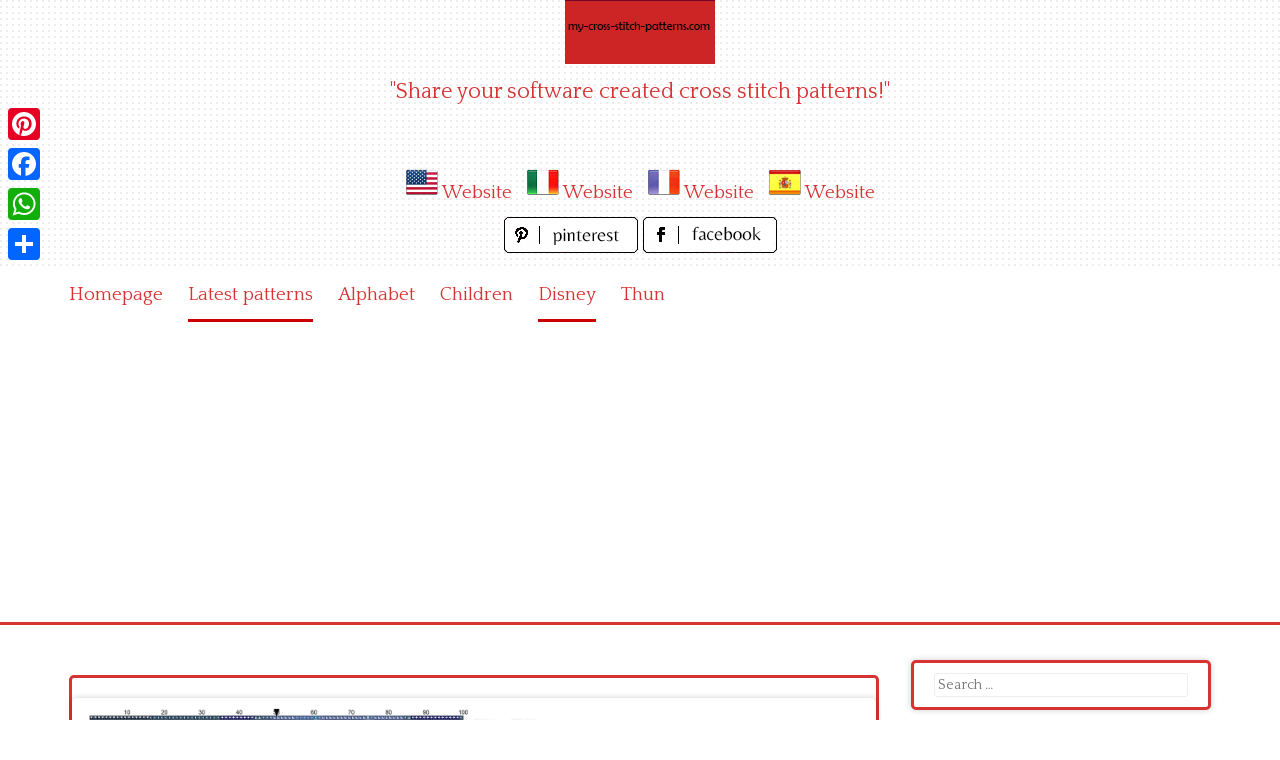

--- FILE ---
content_type: text/html; charset=UTF-8
request_url: https://www.my-cross-stitch-patterns.com/queen_elsa_cross_stitch_pattern_.html
body_size: 10429
content:
<!DOCTYPE html>
<html lang="en-US">
<head>
<meta charset="UTF-8">
<meta name="viewport" content="width=device-width, initial-scale=1">
<link rel="profile" href="https://gmpg.org/xfn/11">
<link rel="pingback" href="https://www.my-cross-stitch-patterns.com/xmlrpc.php">

<meta name='robots' content='index, follow, max-image-preview:large, max-snippet:-1, max-video-preview:-1' />

	<!-- This site is optimized with the Yoast SEO plugin v26.7 - https://yoast.com/wordpress/plugins/seo/ -->
	<title>Queen Elsa cross stitch pattern - free cross stitch patterns simple unique alphabets baby</title>
	<meta name="description" content="Queen Elsa cross stitch pattern" />
	<link rel="canonical" href="https://www.my-cross-stitch-patterns.com/queen_elsa_cross_stitch_pattern_.html" />
	<meta property="og:locale" content="en_US" />
	<meta property="og:type" content="article" />
	<meta property="og:title" content="Queen Elsa cross stitch pattern - free cross stitch patterns simple unique alphabets baby" />
	<meta property="og:description" content="Queen Elsa cross stitch pattern" />
	<meta property="og:url" content="https://www.my-cross-stitch-patterns.com/queen_elsa_cross_stitch_pattern_.html" />
	<meta property="og:site_name" content="free cross stitch patterns simple unique alphabets baby" />
	<meta property="article:published_time" content="2021-02-12T10:57:22+00:00" />
	<meta property="article:modified_time" content="2021-02-15T14:21:48+00:00" />
	<meta property="og:image" content="https://www.my-cross-stitch-patterns.com/wp-content/uploads/2021/02/queen_elsa_cross_stitch_pattern_.jpg" />
	<meta property="og:image:width" content="640" />
	<meta property="og:image:height" content="640" />
	<meta property="og:image:type" content="image/jpeg" />
	<meta name="author" content="Michelle" />
	<meta name="twitter:card" content="summary_large_image" />
	<meta name="twitter:label1" content="Written by" />
	<meta name="twitter:data1" content="Michelle" />
	<script type="application/ld+json" class="yoast-schema-graph">{"@context":"https://schema.org","@graph":[{"@type":"Article","@id":"https://www.my-cross-stitch-patterns.com/queen_elsa_cross_stitch_pattern_.html#article","isPartOf":{"@id":"https://www.my-cross-stitch-patterns.com/queen_elsa_cross_stitch_pattern_.html"},"author":{"name":"Michelle","@id":"https://www.my-cross-stitch-patterns.com/#/schema/person/15a1317ca29cb3f01e4dc9c42f42d967"},"headline":"Queen Elsa cross stitch pattern","datePublished":"2021-02-12T10:57:22+00:00","dateModified":"2021-02-15T14:21:48+00:00","mainEntityOfPage":{"@id":"https://www.my-cross-stitch-patterns.com/queen_elsa_cross_stitch_pattern_.html"},"wordCount":5,"image":{"@id":"https://www.my-cross-stitch-patterns.com/queen_elsa_cross_stitch_pattern_.html#primaryimage"},"thumbnailUrl":"https://www.my-cross-stitch-patterns.com/wp-content/uploads/2021/02/queen_elsa_cross_stitch_pattern_.jpg","keywords":["cross stitch patterns disney","cross stitch patterns download","disney cross stitch patterns download","queen_elsa_cross_stitch_pattern_"],"articleSection":["Disney","Latest patterns"],"inLanguage":"en-US"},{"@type":"WebPage","@id":"https://www.my-cross-stitch-patterns.com/queen_elsa_cross_stitch_pattern_.html","url":"https://www.my-cross-stitch-patterns.com/queen_elsa_cross_stitch_pattern_.html","name":"Queen Elsa cross stitch pattern - free cross stitch patterns simple unique alphabets baby","isPartOf":{"@id":"https://www.my-cross-stitch-patterns.com/#website"},"primaryImageOfPage":{"@id":"https://www.my-cross-stitch-patterns.com/queen_elsa_cross_stitch_pattern_.html#primaryimage"},"image":{"@id":"https://www.my-cross-stitch-patterns.com/queen_elsa_cross_stitch_pattern_.html#primaryimage"},"thumbnailUrl":"https://www.my-cross-stitch-patterns.com/wp-content/uploads/2021/02/queen_elsa_cross_stitch_pattern_.jpg","datePublished":"2021-02-12T10:57:22+00:00","dateModified":"2021-02-15T14:21:48+00:00","author":{"@id":"https://www.my-cross-stitch-patterns.com/#/schema/person/15a1317ca29cb3f01e4dc9c42f42d967"},"description":"Queen Elsa cross stitch pattern","breadcrumb":{"@id":"https://www.my-cross-stitch-patterns.com/queen_elsa_cross_stitch_pattern_.html#breadcrumb"},"inLanguage":"en-US","potentialAction":[{"@type":"ReadAction","target":["https://www.my-cross-stitch-patterns.com/queen_elsa_cross_stitch_pattern_.html"]}]},{"@type":"ImageObject","inLanguage":"en-US","@id":"https://www.my-cross-stitch-patterns.com/queen_elsa_cross_stitch_pattern_.html#primaryimage","url":"https://www.my-cross-stitch-patterns.com/wp-content/uploads/2021/02/queen_elsa_cross_stitch_pattern_.jpg","contentUrl":"https://www.my-cross-stitch-patterns.com/wp-content/uploads/2021/02/queen_elsa_cross_stitch_pattern_.jpg","width":2560,"height":2560,"caption":"queen_elsa_cross_stitch_pattern_"},{"@type":"BreadcrumbList","@id":"https://www.my-cross-stitch-patterns.com/queen_elsa_cross_stitch_pattern_.html#breadcrumb","itemListElement":[{"@type":"ListItem","position":1,"name":"Home","item":"https://www.my-cross-stitch-patterns.com/"},{"@type":"ListItem","position":2,"name":"Queen Elsa cross stitch pattern"}]},{"@type":"WebSite","@id":"https://www.my-cross-stitch-patterns.com/#website","url":"https://www.my-cross-stitch-patterns.com/","name":"free cross stitch patterns simple unique alphabets baby","description":"&quot;Share your software created cross stitch patterns!&quot;","potentialAction":[{"@type":"SearchAction","target":{"@type":"EntryPoint","urlTemplate":"https://www.my-cross-stitch-patterns.com/?s={search_term_string}"},"query-input":{"@type":"PropertyValueSpecification","valueRequired":true,"valueName":"search_term_string"}}],"inLanguage":"en-US"},{"@type":"Person","@id":"https://www.my-cross-stitch-patterns.com/#/schema/person/15a1317ca29cb3f01e4dc9c42f42d967","name":"Michelle","image":{"@type":"ImageObject","inLanguage":"en-US","@id":"https://www.my-cross-stitch-patterns.com/#/schema/person/image/","url":"https://secure.gravatar.com/avatar/e46ff643c6c4e5f2ba8524ef422dad2052889979c620905e49fe758bc5b3f28f?s=96&d=mm&r=g","contentUrl":"https://secure.gravatar.com/avatar/e46ff643c6c4e5f2ba8524ef422dad2052889979c620905e49fe758bc5b3f28f?s=96&d=mm&r=g","caption":"Michelle"},"sameAs":["https://www.my-cross-stitch-patterns.com"],"url":"https://www.my-cross-stitch-patterns.com/author/michelle"}]}</script>
	<!-- / Yoast SEO plugin. -->


<link rel='dns-prefetch' href='//static.addtoany.com' />
<link rel='dns-prefetch' href='//fonts.googleapis.com' />
<link rel="alternate" type="application/rss+xml" title="free cross stitch patterns simple unique alphabets baby &raquo; Feed" href="https://www.my-cross-stitch-patterns.com/feed" />
<link rel="alternate" type="application/rss+xml" title="free cross stitch patterns simple unique alphabets baby &raquo; Comments Feed" href="https://www.my-cross-stitch-patterns.com/comments/feed" />
<link rel="alternate" type="application/rss+xml" title="free cross stitch patterns simple unique alphabets baby &raquo; Queen Elsa cross stitch pattern Comments Feed" href="https://www.my-cross-stitch-patterns.com/queen_elsa_cross_stitch_pattern_.html/feed" />
<link rel="alternate" title="oEmbed (JSON)" type="application/json+oembed" href="https://www.my-cross-stitch-patterns.com/wp-json/oembed/1.0/embed?url=https%3A%2F%2Fwww.my-cross-stitch-patterns.com%2Fqueen_elsa_cross_stitch_pattern_.html" />
<link rel="alternate" title="oEmbed (XML)" type="text/xml+oembed" href="https://www.my-cross-stitch-patterns.com/wp-json/oembed/1.0/embed?url=https%3A%2F%2Fwww.my-cross-stitch-patterns.com%2Fqueen_elsa_cross_stitch_pattern_.html&#038;format=xml" />
<style id='wp-img-auto-sizes-contain-inline-css' type='text/css'>
img:is([sizes=auto i],[sizes^="auto," i]){contain-intrinsic-size:3000px 1500px}
/*# sourceURL=wp-img-auto-sizes-contain-inline-css */
</style>
<style id='wp-emoji-styles-inline-css' type='text/css'>

	img.wp-smiley, img.emoji {
		display: inline !important;
		border: none !important;
		box-shadow: none !important;
		height: 1em !important;
		width: 1em !important;
		margin: 0 0.07em !important;
		vertical-align: -0.1em !important;
		background: none !important;
		padding: 0 !important;
	}
/*# sourceURL=wp-emoji-styles-inline-css */
</style>
<style id='wp-block-library-inline-css' type='text/css'>
:root{--wp-block-synced-color:#7a00df;--wp-block-synced-color--rgb:122,0,223;--wp-bound-block-color:var(--wp-block-synced-color);--wp-editor-canvas-background:#ddd;--wp-admin-theme-color:#007cba;--wp-admin-theme-color--rgb:0,124,186;--wp-admin-theme-color-darker-10:#006ba1;--wp-admin-theme-color-darker-10--rgb:0,107,160.5;--wp-admin-theme-color-darker-20:#005a87;--wp-admin-theme-color-darker-20--rgb:0,90,135;--wp-admin-border-width-focus:2px}@media (min-resolution:192dpi){:root{--wp-admin-border-width-focus:1.5px}}.wp-element-button{cursor:pointer}:root .has-very-light-gray-background-color{background-color:#eee}:root .has-very-dark-gray-background-color{background-color:#313131}:root .has-very-light-gray-color{color:#eee}:root .has-very-dark-gray-color{color:#313131}:root .has-vivid-green-cyan-to-vivid-cyan-blue-gradient-background{background:linear-gradient(135deg,#00d084,#0693e3)}:root .has-purple-crush-gradient-background{background:linear-gradient(135deg,#34e2e4,#4721fb 50%,#ab1dfe)}:root .has-hazy-dawn-gradient-background{background:linear-gradient(135deg,#faaca8,#dad0ec)}:root .has-subdued-olive-gradient-background{background:linear-gradient(135deg,#fafae1,#67a671)}:root .has-atomic-cream-gradient-background{background:linear-gradient(135deg,#fdd79a,#004a59)}:root .has-nightshade-gradient-background{background:linear-gradient(135deg,#330968,#31cdcf)}:root .has-midnight-gradient-background{background:linear-gradient(135deg,#020381,#2874fc)}:root{--wp--preset--font-size--normal:16px;--wp--preset--font-size--huge:42px}.has-regular-font-size{font-size:1em}.has-larger-font-size{font-size:2.625em}.has-normal-font-size{font-size:var(--wp--preset--font-size--normal)}.has-huge-font-size{font-size:var(--wp--preset--font-size--huge)}.has-text-align-center{text-align:center}.has-text-align-left{text-align:left}.has-text-align-right{text-align:right}.has-fit-text{white-space:nowrap!important}#end-resizable-editor-section{display:none}.aligncenter{clear:both}.items-justified-left{justify-content:flex-start}.items-justified-center{justify-content:center}.items-justified-right{justify-content:flex-end}.items-justified-space-between{justify-content:space-between}.screen-reader-text{border:0;clip-path:inset(50%);height:1px;margin:-1px;overflow:hidden;padding:0;position:absolute;width:1px;word-wrap:normal!important}.screen-reader-text:focus{background-color:#ddd;clip-path:none;color:#444;display:block;font-size:1em;height:auto;left:5px;line-height:normal;padding:15px 23px 14px;text-decoration:none;top:5px;width:auto;z-index:100000}html :where(.has-border-color){border-style:solid}html :where([style*=border-top-color]){border-top-style:solid}html :where([style*=border-right-color]){border-right-style:solid}html :where([style*=border-bottom-color]){border-bottom-style:solid}html :where([style*=border-left-color]){border-left-style:solid}html :where([style*=border-width]){border-style:solid}html :where([style*=border-top-width]){border-top-style:solid}html :where([style*=border-right-width]){border-right-style:solid}html :where([style*=border-bottom-width]){border-bottom-style:solid}html :where([style*=border-left-width]){border-left-style:solid}html :where(img[class*=wp-image-]){height:auto;max-width:100%}:where(figure){margin:0 0 1em}html :where(.is-position-sticky){--wp-admin--admin-bar--position-offset:var(--wp-admin--admin-bar--height,0px)}@media screen and (max-width:600px){html :where(.is-position-sticky){--wp-admin--admin-bar--position-offset:0px}}

/*# sourceURL=wp-block-library-inline-css */
</style><style id='global-styles-inline-css' type='text/css'>
:root{--wp--preset--aspect-ratio--square: 1;--wp--preset--aspect-ratio--4-3: 4/3;--wp--preset--aspect-ratio--3-4: 3/4;--wp--preset--aspect-ratio--3-2: 3/2;--wp--preset--aspect-ratio--2-3: 2/3;--wp--preset--aspect-ratio--16-9: 16/9;--wp--preset--aspect-ratio--9-16: 9/16;--wp--preset--color--black: #000000;--wp--preset--color--cyan-bluish-gray: #abb8c3;--wp--preset--color--white: #ffffff;--wp--preset--color--pale-pink: #f78da7;--wp--preset--color--vivid-red: #cf2e2e;--wp--preset--color--luminous-vivid-orange: #ff6900;--wp--preset--color--luminous-vivid-amber: #fcb900;--wp--preset--color--light-green-cyan: #7bdcb5;--wp--preset--color--vivid-green-cyan: #00d084;--wp--preset--color--pale-cyan-blue: #8ed1fc;--wp--preset--color--vivid-cyan-blue: #0693e3;--wp--preset--color--vivid-purple: #9b51e0;--wp--preset--gradient--vivid-cyan-blue-to-vivid-purple: linear-gradient(135deg,rgb(6,147,227) 0%,rgb(155,81,224) 100%);--wp--preset--gradient--light-green-cyan-to-vivid-green-cyan: linear-gradient(135deg,rgb(122,220,180) 0%,rgb(0,208,130) 100%);--wp--preset--gradient--luminous-vivid-amber-to-luminous-vivid-orange: linear-gradient(135deg,rgb(252,185,0) 0%,rgb(255,105,0) 100%);--wp--preset--gradient--luminous-vivid-orange-to-vivid-red: linear-gradient(135deg,rgb(255,105,0) 0%,rgb(207,46,46) 100%);--wp--preset--gradient--very-light-gray-to-cyan-bluish-gray: linear-gradient(135deg,rgb(238,238,238) 0%,rgb(169,184,195) 100%);--wp--preset--gradient--cool-to-warm-spectrum: linear-gradient(135deg,rgb(74,234,220) 0%,rgb(151,120,209) 20%,rgb(207,42,186) 40%,rgb(238,44,130) 60%,rgb(251,105,98) 80%,rgb(254,248,76) 100%);--wp--preset--gradient--blush-light-purple: linear-gradient(135deg,rgb(255,206,236) 0%,rgb(152,150,240) 100%);--wp--preset--gradient--blush-bordeaux: linear-gradient(135deg,rgb(254,205,165) 0%,rgb(254,45,45) 50%,rgb(107,0,62) 100%);--wp--preset--gradient--luminous-dusk: linear-gradient(135deg,rgb(255,203,112) 0%,rgb(199,81,192) 50%,rgb(65,88,208) 100%);--wp--preset--gradient--pale-ocean: linear-gradient(135deg,rgb(255,245,203) 0%,rgb(182,227,212) 50%,rgb(51,167,181) 100%);--wp--preset--gradient--electric-grass: linear-gradient(135deg,rgb(202,248,128) 0%,rgb(113,206,126) 100%);--wp--preset--gradient--midnight: linear-gradient(135deg,rgb(2,3,129) 0%,rgb(40,116,252) 100%);--wp--preset--font-size--small: 13px;--wp--preset--font-size--medium: 20px;--wp--preset--font-size--large: 36px;--wp--preset--font-size--x-large: 42px;--wp--preset--spacing--20: 0.44rem;--wp--preset--spacing--30: 0.67rem;--wp--preset--spacing--40: 1rem;--wp--preset--spacing--50: 1.5rem;--wp--preset--spacing--60: 2.25rem;--wp--preset--spacing--70: 3.38rem;--wp--preset--spacing--80: 5.06rem;--wp--preset--shadow--natural: 6px 6px 9px rgba(0, 0, 0, 0.2);--wp--preset--shadow--deep: 12px 12px 50px rgba(0, 0, 0, 0.4);--wp--preset--shadow--sharp: 6px 6px 0px rgba(0, 0, 0, 0.2);--wp--preset--shadow--outlined: 6px 6px 0px -3px rgb(255, 255, 255), 6px 6px rgb(0, 0, 0);--wp--preset--shadow--crisp: 6px 6px 0px rgb(0, 0, 0);}:where(.is-layout-flex){gap: 0.5em;}:where(.is-layout-grid){gap: 0.5em;}body .is-layout-flex{display: flex;}.is-layout-flex{flex-wrap: wrap;align-items: center;}.is-layout-flex > :is(*, div){margin: 0;}body .is-layout-grid{display: grid;}.is-layout-grid > :is(*, div){margin: 0;}:where(.wp-block-columns.is-layout-flex){gap: 2em;}:where(.wp-block-columns.is-layout-grid){gap: 2em;}:where(.wp-block-post-template.is-layout-flex){gap: 1.25em;}:where(.wp-block-post-template.is-layout-grid){gap: 1.25em;}.has-black-color{color: var(--wp--preset--color--black) !important;}.has-cyan-bluish-gray-color{color: var(--wp--preset--color--cyan-bluish-gray) !important;}.has-white-color{color: var(--wp--preset--color--white) !important;}.has-pale-pink-color{color: var(--wp--preset--color--pale-pink) !important;}.has-vivid-red-color{color: var(--wp--preset--color--vivid-red) !important;}.has-luminous-vivid-orange-color{color: var(--wp--preset--color--luminous-vivid-orange) !important;}.has-luminous-vivid-amber-color{color: var(--wp--preset--color--luminous-vivid-amber) !important;}.has-light-green-cyan-color{color: var(--wp--preset--color--light-green-cyan) !important;}.has-vivid-green-cyan-color{color: var(--wp--preset--color--vivid-green-cyan) !important;}.has-pale-cyan-blue-color{color: var(--wp--preset--color--pale-cyan-blue) !important;}.has-vivid-cyan-blue-color{color: var(--wp--preset--color--vivid-cyan-blue) !important;}.has-vivid-purple-color{color: var(--wp--preset--color--vivid-purple) !important;}.has-black-background-color{background-color: var(--wp--preset--color--black) !important;}.has-cyan-bluish-gray-background-color{background-color: var(--wp--preset--color--cyan-bluish-gray) !important;}.has-white-background-color{background-color: var(--wp--preset--color--white) !important;}.has-pale-pink-background-color{background-color: var(--wp--preset--color--pale-pink) !important;}.has-vivid-red-background-color{background-color: var(--wp--preset--color--vivid-red) !important;}.has-luminous-vivid-orange-background-color{background-color: var(--wp--preset--color--luminous-vivid-orange) !important;}.has-luminous-vivid-amber-background-color{background-color: var(--wp--preset--color--luminous-vivid-amber) !important;}.has-light-green-cyan-background-color{background-color: var(--wp--preset--color--light-green-cyan) !important;}.has-vivid-green-cyan-background-color{background-color: var(--wp--preset--color--vivid-green-cyan) !important;}.has-pale-cyan-blue-background-color{background-color: var(--wp--preset--color--pale-cyan-blue) !important;}.has-vivid-cyan-blue-background-color{background-color: var(--wp--preset--color--vivid-cyan-blue) !important;}.has-vivid-purple-background-color{background-color: var(--wp--preset--color--vivid-purple) !important;}.has-black-border-color{border-color: var(--wp--preset--color--black) !important;}.has-cyan-bluish-gray-border-color{border-color: var(--wp--preset--color--cyan-bluish-gray) !important;}.has-white-border-color{border-color: var(--wp--preset--color--white) !important;}.has-pale-pink-border-color{border-color: var(--wp--preset--color--pale-pink) !important;}.has-vivid-red-border-color{border-color: var(--wp--preset--color--vivid-red) !important;}.has-luminous-vivid-orange-border-color{border-color: var(--wp--preset--color--luminous-vivid-orange) !important;}.has-luminous-vivid-amber-border-color{border-color: var(--wp--preset--color--luminous-vivid-amber) !important;}.has-light-green-cyan-border-color{border-color: var(--wp--preset--color--light-green-cyan) !important;}.has-vivid-green-cyan-border-color{border-color: var(--wp--preset--color--vivid-green-cyan) !important;}.has-pale-cyan-blue-border-color{border-color: var(--wp--preset--color--pale-cyan-blue) !important;}.has-vivid-cyan-blue-border-color{border-color: var(--wp--preset--color--vivid-cyan-blue) !important;}.has-vivid-purple-border-color{border-color: var(--wp--preset--color--vivid-purple) !important;}.has-vivid-cyan-blue-to-vivid-purple-gradient-background{background: var(--wp--preset--gradient--vivid-cyan-blue-to-vivid-purple) !important;}.has-light-green-cyan-to-vivid-green-cyan-gradient-background{background: var(--wp--preset--gradient--light-green-cyan-to-vivid-green-cyan) !important;}.has-luminous-vivid-amber-to-luminous-vivid-orange-gradient-background{background: var(--wp--preset--gradient--luminous-vivid-amber-to-luminous-vivid-orange) !important;}.has-luminous-vivid-orange-to-vivid-red-gradient-background{background: var(--wp--preset--gradient--luminous-vivid-orange-to-vivid-red) !important;}.has-very-light-gray-to-cyan-bluish-gray-gradient-background{background: var(--wp--preset--gradient--very-light-gray-to-cyan-bluish-gray) !important;}.has-cool-to-warm-spectrum-gradient-background{background: var(--wp--preset--gradient--cool-to-warm-spectrum) !important;}.has-blush-light-purple-gradient-background{background: var(--wp--preset--gradient--blush-light-purple) !important;}.has-blush-bordeaux-gradient-background{background: var(--wp--preset--gradient--blush-bordeaux) !important;}.has-luminous-dusk-gradient-background{background: var(--wp--preset--gradient--luminous-dusk) !important;}.has-pale-ocean-gradient-background{background: var(--wp--preset--gradient--pale-ocean) !important;}.has-electric-grass-gradient-background{background: var(--wp--preset--gradient--electric-grass) !important;}.has-midnight-gradient-background{background: var(--wp--preset--gradient--midnight) !important;}.has-small-font-size{font-size: var(--wp--preset--font-size--small) !important;}.has-medium-font-size{font-size: var(--wp--preset--font-size--medium) !important;}.has-large-font-size{font-size: var(--wp--preset--font-size--large) !important;}.has-x-large-font-size{font-size: var(--wp--preset--font-size--x-large) !important;}
/*# sourceURL=global-styles-inline-css */
</style>

<style id='classic-theme-styles-inline-css' type='text/css'>
/*! This file is auto-generated */
.wp-block-button__link{color:#fff;background-color:#32373c;border-radius:9999px;box-shadow:none;text-decoration:none;padding:calc(.667em + 2px) calc(1.333em + 2px);font-size:1.125em}.wp-block-file__button{background:#32373c;color:#fff;text-decoration:none}
/*# sourceURL=/wp-includes/css/classic-themes.min.css */
</style>
<link rel='stylesheet' id='pingraphy-google-font-style-css' href='//fonts.googleapis.com/css?family=Fira+Sans%3A700%2C400%7CRoboto%3A700%2C400&#038;ver=6.9' type='text/css' media='all' />
<link rel='stylesheet' id='font-awesome-css' href='https://www.my-cross-stitch-patterns.com/wp-content/themes/pingraphy/css/font-awesome.min.css?ver=6.9' type='text/css' media='all' />
<link rel='stylesheet' id='pingraphy-style-css' href='https://www.my-cross-stitch-patterns.com/wp-content/themes/pingraphy/style.css?ver=6.9' type='text/css' media='all' />
<link rel='stylesheet' id='pingraphy-responsive-style-css' href='https://www.my-cross-stitch-patterns.com/wp-content/themes/pingraphy/css/responsive.css?ver=6.9' type='text/css' media='all' />
<link rel='stylesheet' id='addtoany-css' href='https://www.my-cross-stitch-patterns.com/wp-content/plugins/add-to-any/addtoany.min.css?ver=1.16' type='text/css' media='all' />
<script type="text/javascript" id="addtoany-core-js-before">
/* <![CDATA[ */
window.a2a_config=window.a2a_config||{};a2a_config.callbacks=[];a2a_config.overlays=[];a2a_config.templates={};

//# sourceURL=addtoany-core-js-before
/* ]]> */
</script>
<script type="text/javascript" defer src="https://static.addtoany.com/menu/page.js" id="addtoany-core-js"></script>
<script type="text/javascript" src="https://www.my-cross-stitch-patterns.com/wp-includes/js/jquery/jquery.min.js?ver=3.7.1" id="jquery-core-js"></script>
<script type="text/javascript" src="https://www.my-cross-stitch-patterns.com/wp-includes/js/jquery/jquery-migrate.min.js?ver=3.4.1" id="jquery-migrate-js"></script>
<script type="text/javascript" defer src="https://www.my-cross-stitch-patterns.com/wp-content/plugins/add-to-any/addtoany.min.js?ver=1.1" id="addtoany-jquery-js"></script>
<link rel="https://api.w.org/" href="https://www.my-cross-stitch-patterns.com/wp-json/" /><link rel="alternate" title="JSON" type="application/json" href="https://www.my-cross-stitch-patterns.com/wp-json/wp/v2/posts/3394" /><link rel="EditURI" type="application/rsd+xml" title="RSD" href="https://www.my-cross-stitch-patterns.com/xmlrpc.php?rsd" />
<meta name="generator" content="WordPress 6.9" />
<link rel='shortlink' href='https://www.my-cross-stitch-patterns.com/?p=3394' />
	<style type="text/css">
		a,
		.widget ul li a {
			color: ;
		}
		a:hover,
		#breadcrumb a:hover,
		.widget ul li a:hover,
		.widget_calendar #calendar_wrap caption {
			color: ;
		}
		.widget_calendar #calendar_wrap table td a {
			background: ;
		}

		/* Header Color  */
		.sticky-nav,
		.site-header {
			background: ;
		}
		.site-header .section-one .toggle-mobile-menu,
		.search-style-one a i {
			color: ;
		}
		.site-header .site-title a,
		.site-header .site-description {
			color: ;
		}

	</style>
	<!-- PERSONAL-->
<link href='https://fonts.googleapis.com/css?family=Quattrocento' rel='stylesheet' type='text/css'>
<link rel="icon" href="/wp-content/themes/pingraphy/images/favicon.ico" />

<!-- Global site tag (gtag.js) - Google Analytics -->
<script async src="https://www.googletagmanager.com/gtag/js?id=UA-44261326-1"></script>
<script>
  window.dataLayer = window.dataLayer || [];
  function gtag(){dataLayer.push(arguments);}
  gtag('js', new Date());

  gtag('config', 'UA-44261326-1');
</script>

<script data-ad-client="ca-pub-1674452599271042" async src="https://pagead2.googlesyndication.com/pagead/js/adsbygoogle.js"></script>

</head>

<body data-rsssl=1 class="wp-singular post-template-default single single-post postid-3394 single-format-image wp-theme-pingraphy">


<div id="page" class="hfeed site">
	<a class="skip-link screen-reader-text" href="#content">Skip to content</a>

	<header id="masthead" class="site-header" role="banner">
		<div class="clearfix">
			<div class="section-one">
				<div class="inner">
										<div class="site-branding">
													<meta itemprop="logo" content="https://www.my-cross-stitch-patterns.com/wp-content/uploads/2021/02/header_image.jpg">
									<h2 class="site-title logo" itemprop="headline">
						<a itemprop="url" href="https://www.my-cross-stitch-patterns.com/" rel="home" title="&quot;Share your software created cross stitch patterns!&quot;">
							<img src="https://www.my-cross-stitch-patterns.com/wp-content/uploads/2021/02/header_image.jpg" alt="&quot;Share your software created cross stitch patterns!&quot;" />
						</a>
					</h2>
									                    <div class="motto">
                    "Share your software created cross stitch patterns!"
                    </div>
					<!-- MULTILANGUAGE SITES LINKS -->
                    <div style="width:480px;height:36px;text-align:center;margin:0 auto;margin-top:15px;margin-bottom:15px">
					<img src="/wp-content/themes/pingraphy/images/United-States-Flag-32.png" alt="United-States-Flag-32.png" title="English"/>
                    <a href="#" title="Website" target="_blank">Website</a> 
                    &nbsp;
                    <img src="/wp-content/themes/pingraphy/images/Italy-Flag-32.png" alt="Italy-Flag-32.png" title="Italiano"/>
                    <a href="#" title="Website" target="_blank">Website</a> 
                    &nbsp;
                    <img src="/wp-content/themes/pingraphy/images/France-Flag-32.png" alt="France-Flag-32.png" title="Français"/>
					<a href="#" title="Website" target="_blank">Website</a>
                    &nbsp;
                    <img src="/wp-content/themes/pingraphy/images/Spain-Flag-32.png" alt="Spain-Flag-32.png" title="Español"/>
                    <a href="#" title="Website" target="_blank">Website</a> 
					</div>
                    <!-- SOCIAL NETWORK PAGES -->
                    <div style="width:320px;height:36px;text-align:center;margin:0 auto;margin-top:15px;margin-bottom:15px">
					<a href="https://www.pinterest.it/mycrossstitchpa/" target="_blank" title="Follow us on Pinterest!">
					<img src="/wp-content/themes/pingraphy/images/pinterest_page_button.png" alt="pinterest_page_button.png">
					</a>
					<a href="https://www.facebook.com/My-cross-stitch-patternscom-116671225190445" target="_blank" title="Like us on Facebook!">
					<img src="/wp-content/themes/pingraphy/images/facebook_page_button.png" alt="facebook_page_button.png">
					</a>                    
                    </div>
					</div><!-- .site-branding -->

				<!--	<div class="search-style-one">
						<a id="trigger-overlay">
							<i class="fa fa-search"></i>
						</a>
						<div class="overlay overlay-slideleft">
							<div class="search-row">
								<form method="get" id="searchform" class="search-form" action="https://www.my-cross-stitch-patterns.com/" _lpchecked="1">
									<a ahref="#" class="overlay-close"><i class="fa fa-times"></i></a>
									<input type="text" name="s" id="s" value="" placeholder="Search Keyword ..." />
								</form>
							</div>
						</div>
					</div> -->
					
				</div>
			</div>
			<div class="section-two">
								<div class="inner clearfix">
					
					<a class="mobile-only toggle-mobile-menu" href="#" title="Menu">Menu <i class="fa fa-angle-down"></i></a>
					<nav id="secondary-navigation" class="second-navigation" role="navigation">
						<div class="menu-menu-container"><ul id="secondary-menu" class="menu clearfix"><li id="menu-item-4267" class="menu-item menu-item-type-custom menu-item-object-custom menu-item-home menu-item-4267"><a href="https://www.my-cross-stitch-patterns.com/">Homepage</a></li>
<li id="menu-item-10" class="menu-item menu-item-type-taxonomy menu-item-object-category current-post-ancestor current-menu-parent current-post-parent menu-item-10"><a href="https://www.my-cross-stitch-patterns.com/latest-patterns">Latest patterns</a></li>
<li id="menu-item-4268" class="menu-item menu-item-type-taxonomy menu-item-object-category menu-item-4268"><a href="https://www.my-cross-stitch-patterns.com/alphabet">Alphabet</a></li>
<li id="menu-item-4269" class="menu-item menu-item-type-taxonomy menu-item-object-category menu-item-4269"><a href="https://www.my-cross-stitch-patterns.com/children">Children</a></li>
<li id="menu-item-4270" class="menu-item menu-item-type-taxonomy menu-item-object-category current-post-ancestor current-menu-parent current-post-parent menu-item-4270"><a href="https://www.my-cross-stitch-patterns.com/disney">Disney</a></li>
<li id="menu-item-6935" class="menu-item menu-item-type-taxonomy menu-item-object-category menu-item-6935"><a href="https://www.my-cross-stitch-patterns.com/thun">Thun</a></li>
</ul></div>					</nav><!-- #site-navigation -->
                	
				</div>
							</div>
		</div>
		<div id="catcher"></div>
	</header><!-- #masthead -->
	
	<div id="content" class="site-content sidebar-right">
		<div class="inner clearfix">
	<div id="primary" class="content-area">
    <div class="content-area-extra">
    <div class="bellicondividiuno">

    </div>
	
		<main id="main" class="site-main site-main-extra" role="main">

					<article id="post-3394" class="post-3394 post type-post status-publish format-image has-post-thumbnail hentry category-disney category-latest-patterns tag-cross-stitch-patterns-disney tag-cross-stitch-patterns-download tag-disney-cross-stitch-patterns-download tag-queen_elsa_cross_stitch_pattern_ post_format-post-format-image">


				<div class="thumbnail">
				<img width="540" height="540" src="https://www.my-cross-stitch-patterns.com/wp-content/uploads/2021/02/queen_elsa_cross_stitch_pattern_.jpg" class="attachment-pingraphy-single-thumbnail size-pingraphy-single-thumbnail wp-post-image" alt="queen_elsa_cross_stitch_pattern_" decoding="async" fetchpriority="high" />			</div>
	
	<div class="content-wrap">
		<header class="entry-header">
			<h1 class="entry-title">Queen Elsa cross stitch pattern</h1>			
				<div class="entry-meta">
					<span class="posted-on"> Pattern added on <a href="https://www.my-cross-stitch-patterns.com/queen_elsa_cross_stitch_pattern_.html" rel="bookmark"><time class="entry-date published" datetime="2021-02-12T10:57:22+00:00">February 12, 2021</time><time class="updated" datetime="2021-02-15T14:21:48+00:00">February 15, 2021</time></a> </span><span class="byline">by <span class="author vcard"><a class="url fn n" href="https://www.my-cross-stitch-patterns.com/author/michelle">Michelle</a></span></span>				</div><!-- .entry-meta -->
			
		</header><!-- .entry-header -->

		<div class="entry-content">
			<p><img decoding="async" src="https://www.my-cross-stitch-patterns.com/wp-content/uploads/2021/02/queen_elsa_cross_stitch_pattern_.jpg" alt="queen_elsa_cross_stitch_pattern_" /></p>
					</div><!-- .entry-content -->
	</div>


	<footer class="entry-footer clearfix">
		
	<div class="entry-meta">
		<div class="entry-footer-right">
			
						
		</div>
	</div>
				</footer><!-- .entry-footer -->
</article><!-- #post-## -->
		</main><!-- #main -->

		</div>
	

			<nav class="navigation post-navigation clearfix" role="navigation">
		<h2 class="screen-reader-text">Post navigation</h2>
		<div class="nav-links clearfix">
			<div class="nav-previous"><a href="https://www.my-cross-stitch-patterns.com/princess_tangled_cross_stitch_pattern.html" rel="prev"><i class="fa fa-angle-double-left"></i> Princess Tangled cross stitch pattern</a></div><div class="nav-next"><a href="https://www.my-cross-stitch-patterns.com/queen_elsa_frozen_cross_stitch_pattern_.html" rel="next">Queen Elsa Frozen cross stitch pattern <i class="fa fa-angle-double-right"></i></a></div>		</div><!-- .nav-links -->
	</nav><!-- .navigation -->
	
				
			</div><!-- #primary -->

<div id="secondary" class="widget-area" role="complementary">
	<aside id="search-2" class="widget widget_search"><form role="search" method="get" class="search-form" action="https://www.my-cross-stitch-patterns.com/">
				<label>
					<span class="screen-reader-text">Search for:</span>
					<input type="search" class="search-field" placeholder="Search &hellip;" value="" name="s" />
				</label>
				<input type="submit" class="search-submit" value="Search" />
			</form></aside><aside id="categories-2" class="widget widget_categories"><h2 class="widget-title">Categories</h2>
			<ul>
					<li class="cat-item cat-item-4"><a href="https://www.my-cross-stitch-patterns.com/alphabet">Alphabet</a>
</li>
	<li class="cat-item cat-item-57"><a href="https://www.my-cross-stitch-patterns.com/animals">Animals</a>
</li>
	<li class="cat-item cat-item-107"><a href="https://www.my-cross-stitch-patterns.com/biscornu">Biscornu</a>
</li>
	<li class="cat-item cat-item-117"><a href="https://www.my-cross-stitch-patterns.com/bookmarks">Bookmarks</a>
</li>
	<li class="cat-item cat-item-135"><a href="https://www.my-cross-stitch-patterns.com/borders">Borders</a>
</li>
	<li class="cat-item cat-item-149"><a href="https://www.my-cross-stitch-patterns.com/children">Children</a>
</li>
	<li class="cat-item cat-item-732"><a href="https://www.my-cross-stitch-patterns.com/christmas">Christmas</a>
</li>
	<li class="cat-item cat-item-800"><a href="https://www.my-cross-stitch-patterns.com/disney">Disney</a>
</li>
	<li class="cat-item cat-item-1220"><a href="https://www.my-cross-stitch-patterns.com/famous-people">Famous People</a>
</li>
	<li class="cat-item cat-item-1227"><a href="https://www.my-cross-stitch-patterns.com/festivity">Festivity</a>
</li>
	<li class="cat-item cat-item-1263"><a href="https://www.my-cross-stitch-patterns.com/halloween">Halloween</a>
</li>
	<li class="cat-item cat-item-1302"><a href="https://www.my-cross-stitch-patterns.com/home">Home</a>
</li>
	<li class="cat-item cat-item-1359"><a href="https://www.my-cross-stitch-patterns.com/initials">Initials</a>
</li>
	<li class="cat-item cat-item-2"><a href="https://www.my-cross-stitch-patterns.com/latest-patterns">Latest patterns</a>
</li>
	<li class="cat-item cat-item-1368"><a href="https://www.my-cross-stitch-patterns.com/logos">Logos</a>
</li>
	<li class="cat-item cat-item-1384"><a href="https://www.my-cross-stitch-patterns.com/looney-tunes">Looney Tunes</a>
</li>
	<li class="cat-item cat-item-1440"><a href="https://www.my-cross-stitch-patterns.com/manga-and-anime">Manga and anime</a>
</li>
	<li class="cat-item cat-item-1508"><a href="https://www.my-cross-stitch-patterns.com/movies-and-tv-series">Movies and TV Series</a>
</li>
	<li class="cat-item cat-item-1533"><a href="https://www.my-cross-stitch-patterns.com/names">Names</a>
</li>
	<li class="cat-item cat-item-2001"><a href="https://www.my-cross-stitch-patterns.com/nature">Nature</a>
</li>
	<li class="cat-item cat-item-2046"><a href="https://www.my-cross-stitch-patterns.com/others">Others</a>
</li>
	<li class="cat-item cat-item-2102"><a href="https://www.my-cross-stitch-patterns.com/religious">Religious</a>
</li>
	<li class="cat-item cat-item-2125"><a href="https://www.my-cross-stitch-patterns.com/ring-pillows">Ring pillows</a>
</li>
	<li class="cat-item cat-item-2139"><a href="https://www.my-cross-stitch-patterns.com/sport">Sport</a>
</li>
	<li class="cat-item cat-item-2158"><a href="https://www.my-cross-stitch-patterns.com/superheroes">Superheroes</a>
</li>
	<li class="cat-item cat-item-2199"><a href="https://www.my-cross-stitch-patterns.com/thun">Thun</a>
</li>
	<li class="cat-item cat-item-2209"><a href="https://www.my-cross-stitch-patterns.com/videogames">Videogames</a>
</li>
			</ul>

			</aside><aside id="text-2" class="widget widget_text"><h2 class="widget-title">Recommended software</h2>			<div class="textwidget"><ul>
<li><a href="https://play.google.com/store/apps/details?id=com.serjthware.crosti&amp;hl=it">Crosti Android</a></li>
<li><a href="https://sourceforge.net/projects/crosti/">Crosti Desktop</a></li>
<li><a href="https://sourceforge.net/projects/cstitch/">CStitch</a></li>
<li><a href="https://www.iktsoft.net/kgchart-en/kgchart/">KG-Chart for Cross Stitch</a></li>
<li><a href="https://sourceforge.net/projects/kxstitch/">KXStitch</a></li>
<li><a href="https://www.pcstitch.com/">PcStitch</a></li>
<li><a href="https://sourceforge.net/projects/schememaker/">Scheme Maker</a></li>
<li><a href="https://mykola.xyz/stitcharteasy/">Stitch Art Easy</a></li>
<li><a href="https://people.dsv.su.se/~henrikbe/stitch/index.shtml">Stitch</a></li>
<li><a href="https://stoik.com/products/hobby/STOIK-Stitch-Creator/">STOIK Stitch Creator</a></li>
<li><a href="https://www.ursasoftware.com/macstitch/">WinStitch</a></li>
</ul>
</div>
		</aside></div><!-- #secondary -->
		</div>
	</div><!-- #content -->

	<footer id="colophon" class="site-footer" role="contentinfo">
		
						<div class="site-info">
			<div class="inner clearfix">
				
				<p align="center">&copy; 2013&ndash;2026 my-cross-stitch-patterns.com .All rights reserved. Copy and distribution are prohibited.  <img src="/wp-content/themes/pingraphy/images/email_icon.png"></img>
				<br>
	            <i>Each pattern is property of its author and it is forbidden to upload it somewhere else without his express consent.</i>
	            <br>
	            <a href="/privacy" target="_blank">Privacy</a>
	            </p>
				
								
			</div>
		</div><!-- .site-info -->
	</footer><!-- #colophon -->
</div><!-- #page -->
<!-- Back To Top -->
<span class="back-to-top"><i class="fa fa-angle-double-up"></i></span>
<script type="speculationrules">
{"prefetch":[{"source":"document","where":{"and":[{"href_matches":"/*"},{"not":{"href_matches":["/wp-*.php","/wp-admin/*","/wp-content/uploads/*","/wp-content/*","/wp-content/plugins/*","/wp-content/themes/pingraphy/*","/*\\?(.+)"]}},{"not":{"selector_matches":"a[rel~=\"nofollow\"]"}},{"not":{"selector_matches":".no-prefetch, .no-prefetch a"}}]},"eagerness":"conservative"}]}
</script>
<div class="a2a_kit a2a_kit_size_32 a2a_floating_style a2a_vertical_style" style="left:0px;top:100px;background-color:transparent"><a class="a2a_button_pinterest" href="https://www.addtoany.com/add_to/pinterest?linkurl=https%3A%2F%2Fwww.my-cross-stitch-patterns.com%2Fqueen_elsa_cross_stitch_pattern_.html&amp;linkname=Queen%20Elsa%20cross%20stitch%20pattern%20-%20free%20cross%20stitch%20patterns%20simple%20unique%20alphabets%20baby" title="Pinterest" rel="nofollow noopener" target="_blank"></a><a class="a2a_button_facebook" href="https://www.addtoany.com/add_to/facebook?linkurl=https%3A%2F%2Fwww.my-cross-stitch-patterns.com%2Fqueen_elsa_cross_stitch_pattern_.html&amp;linkname=Queen%20Elsa%20cross%20stitch%20pattern%20-%20free%20cross%20stitch%20patterns%20simple%20unique%20alphabets%20baby" title="Facebook" rel="nofollow noopener" target="_blank"></a><a class="a2a_button_whatsapp" href="https://www.addtoany.com/add_to/whatsapp?linkurl=https%3A%2F%2Fwww.my-cross-stitch-patterns.com%2Fqueen_elsa_cross_stitch_pattern_.html&amp;linkname=Queen%20Elsa%20cross%20stitch%20pattern%20-%20free%20cross%20stitch%20patterns%20simple%20unique%20alphabets%20baby" title="WhatsApp" rel="nofollow noopener" target="_blank"></a><a class="a2a_dd addtoany_share_save addtoany_share" href="https://www.addtoany.com/share"></a></div><script type="text/javascript" src="https://www.my-cross-stitch-patterns.com/wp-includes/js/imagesloaded.min.js?ver=5.0.0" id="imagesloaded-js"></script>
<script type="text/javascript" src="https://www.my-cross-stitch-patterns.com/wp-includes/js/masonry.min.js?ver=4.2.2" id="masonry-js"></script>
<script type="text/javascript" src="https://www.my-cross-stitch-patterns.com/wp-includes/js/jquery/jquery.masonry.min.js?ver=3.1.2b" id="jquery-masonry-js"></script>
<script type="text/javascript" src="https://www.my-cross-stitch-patterns.com/wp-content/themes/pingraphy/js/isotope.pkgd.min.js?ver=20160115" id="isotope-js"></script>
<script type="text/javascript" src="https://www.my-cross-stitch-patterns.com/wp-content/themes/pingraphy/js/imagesloaded.pkgd.min.js?ver=20160115" id="pingraphy-image-script-js"></script>
<script type="text/javascript" id="pingraphy-custom-script-js-extra">
/* <![CDATA[ */
var AdminAjaxURL = {"ajaxurl":"https://www.my-cross-stitch-patterns.com/wp-admin/admin-ajax.php"};
//# sourceURL=pingraphy-custom-script-js-extra
/* ]]> */
</script>
<script type="text/javascript" src="https://www.my-cross-stitch-patterns.com/wp-content/themes/pingraphy/js/script.js?ver=20160115" id="pingraphy-custom-script-js"></script>
<script type="text/javascript" src="https://www.my-cross-stitch-patterns.com/wp-content/themes/pingraphy/js/skip-link-focus-fix.js?ver=20160115" id="pingraphy-skip-link-focus-fix-js"></script>
<script id="wp-emoji-settings" type="application/json">
{"baseUrl":"https://s.w.org/images/core/emoji/17.0.2/72x72/","ext":".png","svgUrl":"https://s.w.org/images/core/emoji/17.0.2/svg/","svgExt":".svg","source":{"concatemoji":"https://www.my-cross-stitch-patterns.com/wp-includes/js/wp-emoji-release.min.js?ver=6.9"}}
</script>
<script type="module">
/* <![CDATA[ */
/*! This file is auto-generated */
const a=JSON.parse(document.getElementById("wp-emoji-settings").textContent),o=(window._wpemojiSettings=a,"wpEmojiSettingsSupports"),s=["flag","emoji"];function i(e){try{var t={supportTests:e,timestamp:(new Date).valueOf()};sessionStorage.setItem(o,JSON.stringify(t))}catch(e){}}function c(e,t,n){e.clearRect(0,0,e.canvas.width,e.canvas.height),e.fillText(t,0,0);t=new Uint32Array(e.getImageData(0,0,e.canvas.width,e.canvas.height).data);e.clearRect(0,0,e.canvas.width,e.canvas.height),e.fillText(n,0,0);const a=new Uint32Array(e.getImageData(0,0,e.canvas.width,e.canvas.height).data);return t.every((e,t)=>e===a[t])}function p(e,t){e.clearRect(0,0,e.canvas.width,e.canvas.height),e.fillText(t,0,0);var n=e.getImageData(16,16,1,1);for(let e=0;e<n.data.length;e++)if(0!==n.data[e])return!1;return!0}function u(e,t,n,a){switch(t){case"flag":return n(e,"\ud83c\udff3\ufe0f\u200d\u26a7\ufe0f","\ud83c\udff3\ufe0f\u200b\u26a7\ufe0f")?!1:!n(e,"\ud83c\udde8\ud83c\uddf6","\ud83c\udde8\u200b\ud83c\uddf6")&&!n(e,"\ud83c\udff4\udb40\udc67\udb40\udc62\udb40\udc65\udb40\udc6e\udb40\udc67\udb40\udc7f","\ud83c\udff4\u200b\udb40\udc67\u200b\udb40\udc62\u200b\udb40\udc65\u200b\udb40\udc6e\u200b\udb40\udc67\u200b\udb40\udc7f");case"emoji":return!a(e,"\ud83e\u1fac8")}return!1}function f(e,t,n,a){let r;const o=(r="undefined"!=typeof WorkerGlobalScope&&self instanceof WorkerGlobalScope?new OffscreenCanvas(300,150):document.createElement("canvas")).getContext("2d",{willReadFrequently:!0}),s=(o.textBaseline="top",o.font="600 32px Arial",{});return e.forEach(e=>{s[e]=t(o,e,n,a)}),s}function r(e){var t=document.createElement("script");t.src=e,t.defer=!0,document.head.appendChild(t)}a.supports={everything:!0,everythingExceptFlag:!0},new Promise(t=>{let n=function(){try{var e=JSON.parse(sessionStorage.getItem(o));if("object"==typeof e&&"number"==typeof e.timestamp&&(new Date).valueOf()<e.timestamp+604800&&"object"==typeof e.supportTests)return e.supportTests}catch(e){}return null}();if(!n){if("undefined"!=typeof Worker&&"undefined"!=typeof OffscreenCanvas&&"undefined"!=typeof URL&&URL.createObjectURL&&"undefined"!=typeof Blob)try{var e="postMessage("+f.toString()+"("+[JSON.stringify(s),u.toString(),c.toString(),p.toString()].join(",")+"));",a=new Blob([e],{type:"text/javascript"});const r=new Worker(URL.createObjectURL(a),{name:"wpTestEmojiSupports"});return void(r.onmessage=e=>{i(n=e.data),r.terminate(),t(n)})}catch(e){}i(n=f(s,u,c,p))}t(n)}).then(e=>{for(const n in e)a.supports[n]=e[n],a.supports.everything=a.supports.everything&&a.supports[n],"flag"!==n&&(a.supports.everythingExceptFlag=a.supports.everythingExceptFlag&&a.supports[n]);var t;a.supports.everythingExceptFlag=a.supports.everythingExceptFlag&&!a.supports.flag,a.supports.everything||((t=a.source||{}).concatemoji?r(t.concatemoji):t.wpemoji&&t.twemoji&&(r(t.twemoji),r(t.wpemoji)))});
//# sourceURL=https://www.my-cross-stitch-patterns.com/wp-includes/js/wp-emoji-loader.min.js
/* ]]> */
</script>
<!-- API PINTEREST -->
<script async defer src="//assets.pinterest.com/js/pinit.js"></script>

</body>
</html>


--- FILE ---
content_type: text/html; charset=utf-8
request_url: https://www.google.com/recaptcha/api2/aframe
body_size: 267
content:
<!DOCTYPE HTML><html><head><meta http-equiv="content-type" content="text/html; charset=UTF-8"></head><body><script nonce="BIMqIp5U96ciG6nZClVP7g">/** Anti-fraud and anti-abuse applications only. See google.com/recaptcha */ try{var clients={'sodar':'https://pagead2.googlesyndication.com/pagead/sodar?'};window.addEventListener("message",function(a){try{if(a.source===window.parent){var b=JSON.parse(a.data);var c=clients[b['id']];if(c){var d=document.createElement('img');d.src=c+b['params']+'&rc='+(localStorage.getItem("rc::a")?sessionStorage.getItem("rc::b"):"");window.document.body.appendChild(d);sessionStorage.setItem("rc::e",parseInt(sessionStorage.getItem("rc::e")||0)+1);localStorage.setItem("rc::h",'1767840840993');}}}catch(b){}});window.parent.postMessage("_grecaptcha_ready", "*");}catch(b){}</script></body></html>

--- FILE ---
content_type: text/css
request_url: https://www.my-cross-stitch-patterns.com/wp-content/themes/pingraphy/css/responsive.css?ver=6.9
body_size: 1289
content:
@media screen and (max-width: 1250px) {
	.sharing-top-float .tc-social-sharing {
		background: rgba(255,255,255,0.7);
		border-radius: 0;
		width: 100%;
		top: auto;
		bottom: 0;
	}
	.sharing-top-float .tc-social-sharing li.share-on {
		font-size: 16px;
		margin-top: 10px;
	}
	.sharing-top-float .tc-social-sharing li {
		margin-bottom: 0;
	}
	.single .social-share-on .site-footer {
		margin-bottom: 50px;
	}
}
@media screen and (max-width: 1175px) {
	* {
		-webkit-box-sizing: border-box;
		-moz-box-sizing: border-box;
		box-sizing: border-box;
	}
	.inner {
		width: 100%;
		max-width: 1024px;
	}
	.item {
		width: 226px;
	}
	.content-area {
		width: 674px;
		margin-right: 20px;
	}
	.page .sidebar-left .content-area,
	.single .sidebar-left .content-area {
		margin-right: 0;
	}
	.page .sidebar-left .widget-area,
	.single .sidebar-left .widget-area {
		margin-right: 20px;
	}
	.related-posts ul.grid li {
		width: 23.5%;
		margin: 0 2% 25px 0;
	}
	.sharing-top-float .tc-social-sharing {
		background: rgba(255,255,255,0.7);
		border-radius: 0;
		width: 100%;
		top: auto;
		bottom: 0;
	}
	.sharing-top-float .tc-social-sharing li.share-on {
		font-size: 16px;
		margin-top: 10px;
	}
	.sharing-top-float .tc-social-sharing li {
		margin-bottom: 0;
	}
	.footer-widgets .footer-widget {
		width: 310px;
		margin-right: 32px;
	}
	.footer-widgets .footer-column-3 {
		margin-right: 0;
	}
}
@media screen and (max-width: 1024px) {
	.inner {
		width: 100%;
	}
}
@media screen and (max-width: 1023px) {
	.section-two .toggle-mobile-menu {
		padding: 10px 20px;
	}
	.search-style-one .search-row input#s {
		text-indent: 20px;
	}
	.overlay .overlay-close {
		right: 20px;
	}
	.site-header .social-media {
		display: none;
	}
	.section-two .inner {
		padding: 0;
	}
	.section-two .toggle-mobile-menu {
		display: block;
	}
	.second-navigation {
		width: 100%;
		max-height: 0;
		overflow: hidden;
		-webkit-transition: max-height 0.2s ease-out;
		-moz-transition: max-height 0.2s ease-out;
		transition: max-height 0.2s ease-out;
	}
	.second-navigation.main-nav-open {
		max-height: 1000px;
		-webkit-transition: max-height 0.3s ease-in;
		-moz-transition: max-height 0.3s ease-in;
		transition: max-height 0.3s ease-in;
	}
	.site-header .section-two nav ul li {
		float: none;
		margin: 0;
		padding: 0;
		border-bottom: 1px solid #ffffff;
	}
	.site-header .section-two nav ul ul,
	.site-header .section-two nav ul ul ul {
		border-top: 1px solid #ffffff;
		position: relative;
		left: 0;
	}
	.site-header .section-two nav ul ul li:last-child {
		border: none;
	}
	.site-header .section-two nav ul li a {
		padding: 10px 20px;
		position: relative;
	}
	.site-header .section-two nav ul li:hover > ul,
	.site-header .section-two nav ul ul {
		display: none;
		visibility: visible;
		position: relative;
		left: auto;
		top: auto;
		-webkit-transform: translateY(0%);
		transform: translateY(0%);
	}
	.arrow-sub-menu {
		align-content: center;
		display: flex;
		flex-direction: column;
		justify-content: center;
		width: 50px;
		text-align: center;
		position: absolute;
		right: 0;
		top: 0;
		height: 100%;
		padding: 0;
	}
	.site-footer .social-media {
		display: block;
	}
	.inner {
		width: 100%;
	}
	.masonry {
		width: 100% !important;
	}
	.item {
		width: 30%;
	}
	.related-posts ul.grid li {
		width: 23.5%;
		margin: 0 2% 25px 0;
	}
	.comment-meta .vcard img {
		max-width: 50px;
		margin-right: 15px;
	}
	.comments-area .comment-content {
		padding-left: 66px;
	}
	.comments-area ol.comment-list ol.children {
		padding-left: 66px;
	}
	.comments-area .reply {
		padding-left: 65px;
	}
	.site-info .social-media {
		margin-bottom: 10px;
	}
	.site-footer .copyright {
		margin-bottom: 10px;
	}
	.site-footer .copyright,
	.site-footer .menu-footer {
		float: none;
		text-align: center;
		width: 100%;
	}
	.site-footer .menu ul,
	.site-footer .menu-footer ul {
		float: none;
	}
	.footer-widgets .footer-widget {
		width: 30%;
		margin-right: 5%;
	}
	.footer-widgets .footer-column-3 {
		margin-right: 0;
	}
}
@media (min-width: 960px) and (max-width: 1023px) {
	.inner {
		width: 960px;
	}
	.content-area {
		width: 610px;
	}
	.page .sidebar-left .content-area,
	.single .sidebar-left .content-area {
		width: 610px;
	}
}
@media (min-width: 900px) and (max-width: 959px) {
	.inner {
		width: 850px;
	}
	.content-area {
		width: 500px;
	}
}
@media (min-width: 850px) and (max-width: 899px) {
	.inner {
		width: 830px;
	}
	.content-area {
		width: 68%;
		margin-right: 2%;
	}
	.widget-area {
		width: 30%;
	}
	.page .sidebar-left .content-area,
	.single .sidebar-left .content-area {
		width: 68%;
		margin-right: 0;
	}
	.page .sidebar-left .widget-area,
	.single .sidebar-left .widget-area {
		width: 30%;
		margin-right: 2%;
	}
}
@media (min-width: 770px) and (max-width: 849px) {
	.inner {
		width: 100%;
	}
	.content-area {
		width: 68%;
		margin-right: 2%;
	}
	.widget-area {
		width: 30%;
	}
	.page .sidebar-left .content-area,
	.single .sidebar-left .content-area {
		width: 68%;
		margin-right: 0;
	}
	.page .sidebar-left .widget-area,
	.single .sidebar-left .widget-area {
		width: 30%;
		margin-right: 2%;
	}
}
@media screen and (max-width: 769px) {
	.item {
		width: 47.5%;
	}
	.content-area {
		width: 100%;
		margin-right: 0;
		float: none;
	}
	.widget-area {
		float: none;
		width: 100%;
		max-width: 320px;
		margin: 0 auto;
	}
	.page .sidebar-left .content-area,
	.single .sidebar-left .content-area {
		float: none;
	}
	.page .sidebar-left .widget-area,
	.single .sidebar-left .widget-area {
		float: none;
		width: 100%;
		max-width: 320px;
		margin: 0 auto;
	}
	.pingraphy_banner_300_widget .banner-300 img {
		margin: 0 auto;
	}
}
@media screen and (max-width: 767px) {
	.site-main {
		border-radius: 0;
	}
	.item {
		border-radius: 0;
	}
	.item .thumbnail img {
		border-radius: 0;
	}
	.single article .thumbnail img {
		border-radius: 0;
	}
	.related-posts {
		border-radius: 0;
	}
	.post-navigation {
		border-radius: 0;
	}
	.comments-area .comment-desc {
		border-radius: 0;
	}
	.comments-area .comment-form-wrap {
		border-radius: 0;
	}
	.widget {
		border-radius: 0;
	}
	.footer-widgets .footer-widget {
		float: none;
		width: 100%;
		max-width: 280px;
		margin: 0 auto;
	}		
	.footer-widgets .footer-column-3 {
		margin: 0 auto;
	}
}
@media screen and (max-width: 640px) {

}

@media screen and (max-width: 639px) {
	.inner {
		padding: 0;
	}
	.item {
		width: 100%;
	}
}
@media screen and (max-width: 479px) {
	.related-posts ul.grid li {
		width: 48%;
		margin-right: 4%;
	}
	.related-posts ul.grid li:nth-chid(4n+1) {
		float: left;
	}
	.related-posts ul.grid li:nth-child(2n) {
		margin-right: 0;
	}
	.related-posts ul.grid li:nth-child(2n + 1) {
		clear: left;
	}
}